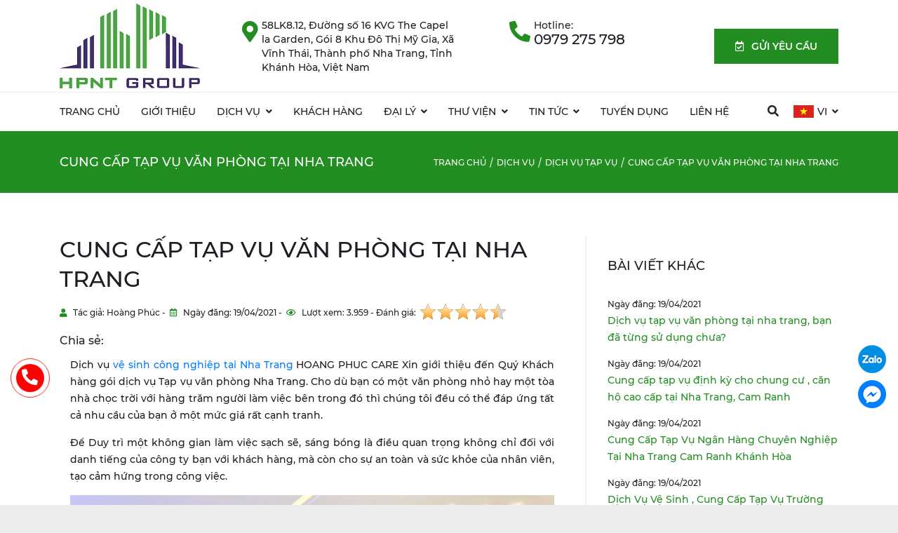

--- FILE ---
content_type: text/html; charset=utf-8
request_url: https://hoangphuccare.com/dich-vu-tap-vu.html/194-cung-cap-tap-vu-van-phong-tai-nha-trang
body_size: 94676
content:
<!DOCTYPE html><html lang="vi"><head><meta http-equiv="Content-Type" content="text/html; charset=utf-8" /><title>Cung Cấp Tạp Vụ Văn Phòng Tại Nha Trang - HOANG PHUC CARE - HPNT GROUP</title><meta id="MetaDescription" name="description" content="tạp vụ tại nha trang, vệ sinh công nghiệp tại nha trang" /><meta id="MetaKeywords" name="keywords" content="tạp vụ tại nha trang, vệ sinh công nghiệp tại nha trang" /><link id="ImageLink" rel="image_src" type="image/png" href="https://hoangphuccare.com/uploads/services/m_41922946_1056694194497514_4781543342099922944_n.jpg" /><meta id="ogTitle" property="og:title" content="Cung Cấp Tạp Vụ Văn Phòng Tại Nha Trang - HOANG PHUC CARE - HPNT GROUP" /><meta id="ogDescription" property="og:description" content="tạp vụ tại nha trang, vệ sinh công nghiệp tại nha trang" /><meta id="ogUrl" property="og:url" content="https://hoangphuccare.com/dich-vu-tap-vu.html/194-cung-cap-tap-vu-van-phong-tai-nha-trang" /><meta id="ogImageAlt" property="og:image:alt" content="Cung Cấp Tạp Vụ Văn Phòng Tại Nha Trang - HOANG PHUC CARE - HPNT GROUP" /><meta id="ogImage" property="og:image" content="https://hoangphuccare.com/uploads/services/m_41922946_1056694194497514_4781543342099922944_n.jpg" /><meta property="og:image:width" content="560" /><meta property="og:image:height" content="292" /><meta property="og:type" content="website" /><meta id="ogSiteName" property="og:site_name" content="Cung Cấp Tạp Vụ Văn Phòng Tại Nha Trang - HOANG PHUC CARE" /><meta name="twitter:card" content="summary" /><meta id="twUrl" name="twitter:url" content="https://hoangphuccare.com/dich-vu-tap-vu.html/194-cung-cap-tap-vu-van-phong-tai-nha-trang" /><meta id="twTitle" name="twitter:title" content="Cung Cấp Tạp Vụ Văn Phòng Tại Nha Trang - HOANG PHUC CARE - HPNT GROUP" /><meta id="twDescription" name="twitter:description" content="tạp vụ tại nha trang, vệ sinh công nghiệp tại nha trang" /><meta id="twImage" name="twitter:image" content="https://hoangphuccare.com/uploads/services/m_41922946_1056694194497514_4781543342099922944_n.jpg" /><meta name='geo.region' content='VN' /><meta name='geo.placename' content='Tp.Nha Trang' /><meta name='geo.position' content='12.244892027131602;109.19613633552144' /><meta name='ICBM' content='12.244892027131602, 109.19613633552144' /><meta http-equiv="X-UA-Compatible" content="IE=edge" /><meta name="viewport" content="width=device-width, initial-scale=1, maximum-scale=1" /><meta name="apple-mobile-web-app-capable" content="yes" /><meta id="ogAppTitle" name="apple-mobile-web-app-title" content="Cung Cấp Tạp Vụ Văn Phòng Tại Nha Trang - HOANG PHUC CARE" /><meta name="theme-color" content="#db5945" /><meta name="tt_page_type" content="site" /><meta name="robots" content="index, follow" /><meta name="revisit-after" content="3 days" /><meta name="rating" content="general" /><meta name="resource-type" content="document" /><meta name="distribution" content="global" /><link id="canonicalLink" href="https://hoangphuccare.com/dich-vu-tap-vu.html/194-cung-cap-tap-vu-van-phong-tai-nha-trang" rel="canonical" /><link rel="apple-touch-icon" href="/favicon.ico" /><link rel="stylesheet" href="/assets/dist/css/news-detail.css" /><link rel="stylesheet" href="/assets/dist/css/custom.css?v=202009210832" /><!-- Google tag (gtag.js) --><link rel="SHORTCUT ICON" href="https://hoangphuccare.com:443/favicon.ico" /></head><body><form method="post" action="./194-cung-cap-tap-vu-van-phong-tai-nha-trang?cat=dich-vu-tap-vu.html&amp;page=194-cung-cap-tap-vu-van-phong-tai-nha-trang&amp;LangId=2" id="aspNet" onsubmit="return CheckPageIsValid();"><div class="aspNetHidden"><input type="hidden" name="__EVENTTARGET" id="__EVENTTARGET" value="" /><input type="hidden" name="__EVENTARGUMENT" id="__EVENTARGUMENT" value="" /><input type="hidden" name="__VIEWSTATE" id="__VIEWSTATE" value="/[base64]/[base64]/rvSurnPhbXAVsI=" /></div><div class="wrapMenu"><div class="wrapMenuAndSearchBar"><div class="wrapMenuBottomBar"><div class="container-xl containerMenuAndSearchBar"><div class="wrapChangeMenuSearch"><div class="wrapBlockMenuAndBottom"><div class="iconMobileCollapse"><a href="#" class="btnMenu" title="Bật Menu"><span>Menu</span></a></div><div class="wrapLogoHeaderTop" id="mobile_logo"><a href="/vi/home" class="linkLogoImg" title="Cung Cấp Tạp Vụ Văn Phòng Tại Nha Trang - HOANG PHUC CARE - HPNT GROUP"><img src="/uploads/vector icon logo-1.jpg" class="imgLogoHeader" alt="Cung Cấp Tạp Vụ Văn Phòng Tại Nha Trang - HOANG PHUC CARE - HPNT GROUP"></a></div><div class="wrapMenuBottom"><div class="wrapAllMenuBar"><ul class="listMenuMain"><li class="itemMenuMain"><a class="linkMenuMain" href="https://hoangphuccare.com/vi/home" title="Trang chủ" target="_self" >Trang chủ</a></li><li class="itemMenuMain"><a class="linkMenuMain" href="https://hoangphuccare.com/vi/about-us" title="Giới thiệu" target="_self" >Giới thiệu</a></li><li class="itemMenuMain menuSub"><a class="linkMenuMain" href="https://hoangphuccare.com/vi/dich-vu-hpc" title="Dịch vụ" target="_self">Dịch vụ</a><div class="wrapBtnSubMenuMain"><i class="fas fa-angle-down"></i></div><ul class="listSubMenu"><li class="itemSubMenu"><a class="linkSubMenu" href="https://hoangphuccare.com/vi/thi-cong-cac-loai-san-terrazzo-granito-da-mai-be-tong-epoxy-1" title="THI CÔNG CÁC LOẠI SÀN" target="_self" >THI CÔNG CÁC LOẠI SÀN</a></li><li class="itemSubMenu"><a class="linkSubMenu" href="https://hoangphuccare.com/vi/danh-bong-san-da" title="ĐÁNH BÓNG SÀN" target="_self" >ĐÁNH BÓNG SÀN</a></li><li class="itemSubMenu"><a class="linkSubMenu" href="https://hoangphuccare.com/vi/san-xuat-san-pham-terrazzo-va-be-tong-mai" title="SẢN XUẤT TERRAZZO" target="_self" >SẢN XUẤT TERRAZZO</a></li><li class="itemSubMenu"><a class="linkSubMenu" href="https://hoangphuccare.com/vi/quan-ly-toa-nha-tai-nha-trang" title="QUẢN LÝ VẬN HÀNH" target="_self" >QUẢN LÝ VẬN HÀNH</a></li><li class="itemSubMenu"><a class="linkSubMenu" href="https://hoangphuccare.com/vi/dich-vu-ve-sinh" title="VỆ SINH CÔNG NGHIỆP" target="_self" >VỆ SINH CÔNG NGHIỆP</a></li><li class="itemSubMenu"><a class="linkSubMenu" href="https://hoangphuccare.com/vi/dich-vu-tap-vu" title="Vệ sinh hàng ngày" target="_self" >Vệ sinh hàng ngày</a></li><li class="itemSubMenu"><a class="linkSubMenu" href="https://hoangphuccare.com/vi/phun-khu-khuan-diet-moi-con-trung" title="Phun khử khuẩn" target="_self" >Phun khử khuẩn</a></li><li class="itemSubMenu"><a class="linkSubMenu" href="https://hoangphuccare.com/vi/dich-vu-kiem-soat-con-trung" title="Kiểm soát côn trùng" target="_self" >Kiểm soát côn trùng</a></li><li class="itemSubMenu"><a class="linkSubMenu" href="https://hoangphuccare.com/vi/thi-cong-son-chong-nong-mai-ton-vn" title="Sơn chống nóng" target="_self" >Sơn chống nóng</a></li><li class="itemSubMenu"><a class="linkSubMenu" href="https://hoangphuccare.com/vi/thi-cong-cac-loai-son" title="Thi công các loại sơn" target="_self" >Thi công các loại sơn</a></li><li class="itemSubMenu"><a class="linkSubMenu" href="https://hoangphuccare.com/vi/xay-dung" title="Xây dựng" target="_self" >Xây dựng</a></li></ul></li><li class="itemMenuMain"><a class="linkMenuMain" href="https://hoangphuccare.com/vi/khach-hang.html" title="Khách hàng" target="_self" >Khách hàng</a></li><li class="itemMenuMain menuSub"><a class="linkMenuMain" href="https://hoangphuccare.com/vi/da-nang" title="Đại lý" target="_self">Đại lý</a><div class="wrapBtnSubMenuMain"><i class="fas fa-angle-down"></i></div><ul class="listSubMenu"><li class="itemSubMenu"><a class="linkSubMenu" href="https://hoangphuccare.com/vi/da-nang" title="Đà Nẵng" target="_self" >Đà Nẵng</a></li><li class="itemSubMenu"><a class="linkSubMenu" href="https://hoangphuccare.com/vi/quang-nam" title="Quảng Nam" target="_self" >Quảng Nam</a></li><li class="itemSubMenu"><a class="linkSubMenu" href="https://hoangphuccare.com/vi/quang-ngai" title="Quảng Ngãi" target="_self" >Quảng Ngãi</a></li><li class="itemSubMenu"><a class="linkSubMenu" href="https://hoangphuccare.com/vi/binh-dinh" title="Bình Định" target="_self" >Bình Định</a></li><li class="itemSubMenu"><a class="linkSubMenu" href="https://hoangphuccare.com/vi/gia-lai" title="Gia Lai" target="_self" >Gia Lai</a></li><li class="itemSubMenu"><a class="linkSubMenu" href="https://hoangphuccare.com/vi/phu-yen" title="Phú Yên" target="_self" >Phú Yên</a></li><li class="itemSubMenu"><a class="linkSubMenu" href="https://hoangphuccare.com/vi/dak-lak" title="Đắc Lắc" target="_self" >Đắc Lắc</a></li><li class="itemSubMenu"><a class="linkSubMenu" href="https://hoangphuccare.com/vi/dak-nong" title="Đắc Nông" target="_self" >Đắc Nông</a></li><li class="itemSubMenu"><a class="linkSubMenu" href="https://hoangphuccare.com/vi/lam-dong" title="Lâm Đồng" target="_self" >Lâm Đồng</a></li><li class="itemSubMenu"><a class="linkSubMenu" href="https://hoangphuccare.com/vi/ninh-thuan" title="Ninh Thuận" target="_self" >Ninh Thuận</a></li><li class="itemSubMenu"><a class="linkSubMenu" href="https://hoangphuccare.com/vi/binh-thuan" title="Bình Thuận" target="_self" >Bình Thuận</a></li><li class="itemSubMenu"><a class="linkSubMenu" href="https://hoangphuccare.com/vi/dong-nai" title="Đồng Nai" target="_self" >Đồng Nai</a></li><li class="itemSubMenu"><a class="linkSubMenu" href="https://hoangphuccare.com/vi/thanh-pho-ho-chi-minh" title="Thành phố Hồ Chí Minh" target="_self" >Thành phố Hồ Chí Minh</a></li><li class="itemSubMenu"><a class="linkSubMenu" href="https://hoangphuccare.com/vi/soc-trang" title="Sóc Trăng" target="_self" >Sóc Trăng</a></li><li class="itemSubMenu"><a class="linkSubMenu" href="https://hoangphuccare.com/vi/quang-binh" title="Quảng Bình" target="_self" >Quảng Bình</a></li><li class="itemSubMenu"><a class="linkSubMenu" href="https://hoangphuccare.com/vi/quang-tri" title="Quảng Trị" target="_self" >Quảng Trị</a></li><li class="itemSubMenu"><a class="linkSubMenu" href="https://hoangphuccare.com/vi/hue" title="Huế" target="_self" >Huế</a></li><li class="itemSubMenu"><a class="linkSubMenu" href="https://hoangphuccare.com/vi/ha-tinh" title="Hà Tĩnh" target="_self" >Hà Tĩnh</a></li><li class="itemSubMenu"><a class="linkSubMenu" href="https://hoangphuccare.com/vi/nghe-an" title="Nghệ An" target="_self" >Nghệ An</a></li><li class="itemSubMenu"><a class="linkSubMenu" href="https://hoangphuccare.com/vi/vung-tau" title="Vũng Tàu" target="_self" >Vũng Tàu</a></li><li class="itemSubMenu"><a class="linkSubMenu" href="https://hoangphuccare.com/vi/can-tho" title="Cần Thơ" target="_self" >Cần Thơ</a></li><li class="itemSubMenu"><a class="linkSubMenu" href="https://hoangphuccare.com/vi/ca-mau" title="Cà Mau" target="_self" >Cà Mau</a></li><li class="itemSubMenu"><a class="linkSubMenu" href="https://hoangphuccare.com/vi/kien-giang" title="Kiên Giang" target="_self" >Kiên Giang</a></li><li class="itemSubMenu"><a class="linkSubMenu" href="https://hoangphuccare.com/vi/long-an" title="Long An" target="_self" >Long An</a></li><li class="itemSubMenu"><a class="linkSubMenu" href="https://hoangphuccare.com/vi/tay-ninh" title="Tây Ninh" target="_self" >Tây Ninh</a></li><li class="itemSubMenu"><a class="linkSubMenu" href="https://hoangphuccare.com/vi/dong-thap" title="Đồng Tháp" target="_self" >Đồng Tháp</a></li><li class="itemSubMenu"><a class="linkSubMenu" href="https://hoangphuccare.com/vi/thanh-hoa" title="Thanh Hóa" target="_self" >Thanh Hóa</a></li><li class="itemSubMenu"><a class="linkSubMenu" href="https://hoangphuccare.com/vi/binh-duong" title="Bình Dương" target="_self" >Bình Dương</a></li><li class="itemSubMenu"><a class="linkSubMenu" href="https://hoangphuccare.com/vi/ha-noi" title="Hà Nội" target="_self" >Hà Nội</a></li><li class="itemSubMenu"><a class="linkSubMenu" href="https://hoangphuccare.com/vi/quang-ninh" title="Quảng Ninh" target="_self" >Quảng Ninh</a></li><li class="itemSubMenu"><a class="linkSubMenu" href="https://hoangphuccare.com/vi/hai-phong" title="Hải Phòng" target="_self" >Hải Phòng</a></li><li class="itemSubMenu"><a class="linkSubMenu" href="https://hoangphuccare.com/vi/bac-giang" title="Bắc Giang" target="_self" >Bắc Giang</a></li><li class="itemSubMenu"><a class="linkSubMenu" href="https://hoangphuccare.com/vi/bac-ninh" title="Bắc Ninh" target="_self" >Bắc Ninh</a></li><li class="itemSubMenu"><a class="linkSubMenu" href="https://hoangphuccare.com/vi/hai-duong" title="Hải Dương" target="_self" >Hải Dương</a></li><li class="itemSubMenu"><a class="linkSubMenu" href="https://hoangphuccare.com/vi/hung-yen" title="Hưng Yên" target="_self" >Hưng Yên</a></li><li class="itemSubMenu"><a class="linkSubMenu" href="https://hoangphuccare.com/vi/ha-nam" title="Hà Nam" target="_self" >Hà Nam</a></li><li class="itemSubMenu"><a class="linkSubMenu" href="https://hoangphuccare.com/vi/ninh-binh" title="Ninh Bình" target="_self" >Ninh Bình</a></li><li class="itemSubMenu"><a class="linkSubMenu" href="https://hoangphuccare.com/vi/nam-dinh" title="Nam Định" target="_self" >Nam Định</a></li><li class="itemSubMenu"><a class="linkSubMenu" href="https://hoangphuccare.com/vi/phu-quoc" title="Phú Quốc" target="_self" >Phú Quốc</a></li><li class="itemSubMenu"><a class="linkSubMenu" href="https://hoangphuccare.com/vi/binh-phuoc" title="Bình Phước" target="_self" >Bình Phước</a></li><li class="itemSubMenu"><a class="linkSubMenu" href="https://hoangphuccare.com/vi/nha-trang" title="Nha Trang" target="_self" >Nha Trang</a></li><li class="itemSubMenu"><a class="linkSubMenu" href="https://hoangphuccare.com/vi/thai-nguyen" title="Thái Nguyên" target="_self" >Thái Nguyên</a></li><li class="itemSubMenu"><a class="linkSubMenu" href="https://hoangphuccare.com/vi/phu-tho" title="Phú Thọ" target="_self" >Phú Thọ</a></li><li class="itemSubMenu"><a class="linkSubMenu" href="https://hoangphuccare.com/vi/lao-cai" title="Lào Cai" target="_self" >Lào Cai</a></li><li class="itemSubMenu"><a class="linkSubMenu" href="https://hoangphuccare.com/vi/hoa-binh" title="Hòa Bình" target="_self" >Hòa Bình</a></li><li class="itemSubMenu"><a class="linkSubMenu" href="https://hoangphuccare.com/vi/son-la" title="Sơn La" target="_self" >Sơn La</a></li><li class="itemSubMenu"><a class="linkSubMenu" href="https://hoangphuccare.com/vi/tuyen-quang" title="Tuyên Quang" target="_self" >Tuyên Quang</a></li><li class="itemSubMenu"><a class="linkSubMenu" href="https://hoangphuccare.com/vi/dien-bien" title="Điện Biên" target="_self" >Điện Biên</a></li><li class="itemSubMenu"><a class="linkSubMenu" href="https://hoangphuccare.com/vi/bac-kan" title="Bắc Kạn" target="_self" >Bắc Kạn</a></li><li class="itemSubMenu"><a class="linkSubMenu" href="https://hoangphuccare.com/vi/ha-giang" title="Hà Giang" target="_self" >Hà Giang</a></li><li class="itemSubMenu"><a class="linkSubMenu" href="https://hoangphuccare.com/vi/yen-bai" title="Yên Bái" target="_self" >Yên Bái</a></li><li class="itemSubMenu"><a class="linkSubMenu" href="https://hoangphuccare.com/vi/lang-son" title="Lạng Sơn" target="_self" >Lạng Sơn</a></li><li class="itemSubMenu"><a class="linkSubMenu" href="https://hoangphuccare.com/vi/cao-bang" title="Cao Bằng" target="_self" >Cao Bằng</a></li><li class="itemSubMenu"><a class="linkSubMenu" href="https://hoangphuccare.com/vi/vinh-phuc" title="Vĩnh Phúc" target="_self" >Vĩnh Phúc</a></li><li class="itemSubMenu"><a class="linkSubMenu" href="https://hoangphuccare.com/vi/thai-binh" title="Thái Bình" target="_self" >Thái Bình</a></li><li class="itemSubMenu"><a class="linkSubMenu" href="https://hoangphuccare.com/vi/kon-tum" title="Kon Tum" target="_self" >Kon Tum</a></li><li class="itemSubMenu"><a class="linkSubMenu" href="https://hoangphuccare.com/vi/tien-giang" title="Tiền Giang" target="_self" >Tiền Giang</a></li><li class="itemSubMenu"><a class="linkSubMenu" href="https://hoangphuccare.com/vi/ben-tre" title="Bến Tre" target="_self" >Bến Tre</a></li><li class="itemSubMenu"><a class="linkSubMenu" href="https://hoangphuccare.com/vi/vinh-long" title="Vĩnh Long" target="_self" >Vĩnh Long</a></li><li class="itemSubMenu"><a class="linkSubMenu" href="https://hoangphuccare.com/vi/an-giang" title="An Giang" target="_self" >An Giang</a></li><li class="itemSubMenu"><a class="linkSubMenu" href="https://hoangphuccare.com/vi/hau-giang" title="Hậu Giang" target="_self" >Hậu Giang</a></li><li class="itemSubMenu"><a class="linkSubMenu" href="https://hoangphuccare.com/vi/bac-lieu" title="Bạc Liêu" target="_self" >Bạc Liêu</a></li><li class="itemSubMenu"><a class="linkSubMenu" href="https://hoangphuccare.com/vi/ha-tay" title="Hà Tây" target="_self" >Hà Tây</a></li><li class="itemSubMenu"><a class="linkSubMenu" href="https://hoangphuccare.com/vi/hai-duong" title="Hải Dương" target="_self" >Hải Dương</a></li></ul></li><li class="itemMenuMain menuSub"><a class="linkMenuMain" href="javascript:;" title="Thư viện" target="_self">Thư viện</a><div class="wrapBtnSubMenuMain"><i class="fas fa-angle-down"></i></div><ul class="listSubMenu"><li class="itemSubMenu"><a class="linkSubMenu" href="https://hoangphuccare.com/vi/photo-gallery" title="Hình ảnh" target="_self" >Hình ảnh</a></li><li class="itemSubMenu"><a class="linkSubMenu" href="https://hoangphuccare.com/vi/video-gallery" title="Videos" target="_self" >Videos</a></li></ul></li><li class="itemMenuMain menuSub"><a class="linkMenuMain" href="https://hoangphuccare.com/vi/tin-tuc" title="Tin tức" target="_self">Tin tức</a><div class="wrapBtnSubMenuMain"><i class="fas fa-angle-down"></i></div><ul class="listSubMenu"><li class="itemSubMenu"><a class="linkSubMenu" href="https://hoangphuccare.com/vi/tin-tuc" title="HPNT GROUP" target="_self" >HPNT GROUP</a></li><li class="itemSubMenu"><a class="linkSubMenu" href="javascript:;" title="Thông tin hữu ích" target="_self" >Thông tin hữu ích</a></li></ul></li><li class="itemMenuMain"><a class="linkMenuMain" href="https://hoangphuccare.com/vi/tuyen-dung.html" title="Tuyển dụng" target="_self" >Tuyển dụng</a></li><li class="itemMenuMain"><a class="linkMenuMain" href="https://hoangphuccare.com/vi/contact" title="Liên hệ" target="_self" >Liên hệ</a></li><li class="itemMenuMain menuSub itemLanguage"><a href="javascript:;" class="linkMenuMain" title="Tiếng Việt"><img src="/images/VI.jpg" class="imgLanguage" alt="Tiếng Việt"/>VI</a><div class="wrapBtnSubMenuMain"><i class="fas fa-angle-down"></i></div><ul class="listSubMenu"><li class="itemSubMenu"><a id="Header1_SelectLanguage1_lbtVI" title="Tiếng Việt" class="linkSubMenu" href="javascript:__doPostBack(&#39;ctl00$Header1$SelectLanguage1$lbtVI&#39;,&#39;&#39;)"><img src="/images/VI.jpg" class="imgLanguage" alt="Tiếng Việt"> VI</a></li><li class="itemSubMenu"><a id="Header1_SelectLanguage1_lbtEN" title="English" class="linkSubMenu" href="javascript:__doPostBack(&#39;ctl00$Header1$SelectLanguage1$lbtEN&#39;,&#39;&#39;)"><img src="/images/EN.jpg" class="imgLanguage" alt="English"> EN</a></li></ul></li></ul></div><div class="wrapBtnIconSearch"><i class="fas fa-search"></i></div></div></div><div class="wrapBlockSearch"><div class="wrapSearchBar"><div class="formInputSearch"><div class="iconSearch"><i class="fas fa-search"></i></div><input type="text" class="inputSearchBar js-search-header" placeholder="Tìm kiếm"></div><div class="wrapBtnSearchBar"><div class="btnStyle_2 btnSearch js-btn-search-advanced"><i class="fas fa-search"></i></div><div class="btnStyle_2 btnCloseSearch"><i class="fas fa-times"></i></div></div></div></div></div><div class="wrapBackgroundBlack"></div></div></div></div><div class="wrapHeaderTop"><div class="container-xl containerHeaderTop"><div id="Header1_tagDiv" class="wrapLogoHeaderTop hidden-mobile"><a href="/vi/home" class="linkLogoImg" title="Cung Cấp Tạp Vụ Văn Phòng Tại Nha Trang - HOANG PHUC CARE - HPNT GROUP"><img src="/uploads/vector icon logo-1.jpg" class="imgLogoHeader" alt="Cung Cấp Tạp Vụ Văn Phòng Tại Nha Trang - HOANG PHUC CARE - HPNT GROUP" /></a></div><div class="wrapAllGroup"><div class="wrapInfoCompany col-md-9"><div class="wrapItemHeader fg1 d-none col-md-3"><div class="iconHeaderTop"><i class="far fa-clock"></i></div><div class="wrapContentTime"><p>Thứ 2-Thứ 7: 7 AM-5 PM</p><p>Chủ Nhật: 8 AM-3 PM</p></div></div><div class="wrapItemHeader fg2 col-md-7"><a href="https://www.google.com/maps/dir/12.2367115,109.1761127/hoangphuc+care/@12.2393336,109.1746847,16z/data=!3m1!4b1!4m9!4m8!1m1!4e1!1m5!1m1!1s0x31705d4010e7519f:0x9b35df2b971350c!2m2!1d109.1817799!2d12.2427078" title="58LK8.12, Đường số 16 KVG The Capella Garden, Gói 8 Khu Đô Thị Mỹ Gia, Xã Vĩnh Thái, Thành phố Nha Trang, Tỉnh Khánh Hòa, Việt Nam" class="iconHeaderTop"><i class="fas fa-map-marker-alt"></i></a><div class="wrapContentAddress"><p> <a rel="nofollow" href="https://www.google.com/maps/dir/12.2367115,109.1761127/hoangphuc+care/@12.2393336,109.1746847,16z/data=!3m1!4b1!4m9!4m8!1m1!4e1!1m5!1m1!1s0x31705d4010e7519f:0x9b35df2b971350c!2m2!1d109.1817799!2d12.2427078" class="linkHotline"title="58LK8.12, Đường số 16 KVG The Capella Garden, Gói 8 Khu Đô Thị Mỹ Gia, Xã Vĩnh Thái, Thành phố Nha Trang, Tỉnh Khánh Hòa, Việt Nam">58LK8.12, Đường số 16 KVG The Capel<br /> la Garden, Gói 8 Khu Đô Thị Mỹ Gia, Xã Vĩnh Thái, Thành phố Nha Trang, Tỉnh Khánh Hòa, Việt Nam</a></p></div></div><div class="wrapItemHeader fg3 col-md-5"><a href="tel:0979 275 798" title="0979 275 798" class="iconHeaderTop"><i class="fas fa-phone-alt"></i></a><div class="wrapContentPhoneNumber"><p>Hotline:<br><a href="tel:0979 275 798" class="linkHotline" title="0979 275 798">0979 275 798</a></p></div></div></div><div class="wrapRequest col-md-3"><div class="btnStyle_1 btnRequest"><i class="far fa-calendar-check"></i>&nbsp;Gửi yêu cầu</div></div></div></div></div></div><div class="wrapBreadCrump"><div class="container-xl containerBreadCrump"><div class="breadcump_title"><h1>Cung Cấp Tạp Vụ Văn Phòng Tại Nha Trang</h1></div><ul class="listBreadCrump"><li class="itemBreadCrump"><a href='https://hoangphuccare.com/vi/home' title='Trang chủ' class='linkItemBreadCrump'>Trang chủ</a></li><li class='itemBreadCrump '><a href='https://hoangphuccare.com/vi/dich-vu' class='linkItemBreadCrump'>Dịch vụ</a></li><li class='itemBreadCrump '><a href='https://hoangphuccare.com/vi/dich-vu-tap-vu.html' class='linkItemBreadCrump'>Dịch vụ tạp vụ</a></li><li class='itemBreadCrump active'><a href='https://hoangphuccare.com/vi/dich-vu-tap-vu.html/194-cung-cap-tap-vu-van-phong-tai-nha-trang' class='linkItemBreadCrump'>Cung Cấp Tạp Vụ Văn Phòng Tại Nha Trang</a></li></ul></div></div><div class="wrapNewsDetail"><div class="container-xl containerNewsDetail"><div class="row rowNewsDetail"><div class="col-lg-8 colNewsDetail"><p class="titleBlockMain mb15 textleft">Cung Cấp Tạp Vụ Văn Phòng Tại Nha Trang</p><div class="titleDateTime titleAuthor mb15 clearfix"><i class="fas fa-user"></i>&nbsp;Tác giả: Hoàng Phúc - &nbsp;<i class="far fa-calendar-alt"></i>&nbsp;Ngày đăng: 19/04/2021 - &nbsp;<i class="far fa-eye"></i>&nbsp;Lượt xem: 3.959 - Đánh giá: <div class="my-rating"></div> </div><div class="wrapShare mb10"><div class="col-xs-12 offset-top-15 pl-0"><span class="h6 font-base">Chia sẻ:</span><div class="addthis_inline_share_toolbox_wc4f"></div></div></div><div class="wrapAllContentNewsDetail"><div class="col-md-12"><p style="text-align: justify;">Dịch vụ <a href="http://hoangphuccare.com/">vệ sinh công nghiệp tại Nha Trang</a> HOANG PHUC CARE Xin giới thiệu đến Quý Khách hàng gói dịch vụ Tạp vụ văn phòng Nha Trang. Cho dù bạn có một văn phòng nhỏ hay một tòa nhà chọc trời với hàng trăm người làm việc bên trong đó thì chúng tôi đều có thể đáp ứng tất cả nhu cầu của bạn ở một mức giá rất cạnh tranh.</p><p style="text-align: justify;">Để Duy trì một không gian làm việc sạch sẽ, sáng bóng là điều quan trọng không chỉ đối với danh tiếng của công ty bạn với khách hàng, mà còn cho sự an toàn và sức khỏe của nhân viên, tạo cảm hứng trong công việc.</p><p style="text-align: center;"></p><p class="align-center"><img alt="" src="/uploads/Content/images/cung-cap-tap-vu-tai-nha-trang-60.jpg" width="600" /></p><p style="text-align: justify;">Các Việc Tạp vụ văn phòng Nha Trang Cần Làm</p><p style="text-align: justify;">Bước 1:</p><ul><li style="text-align: justify;">Khu vực ngoại cảnh của văn phòng, tòa nhà : khuôn viên cây cảnh, khu vực vỉa hè…</li><li style="text-align: justify;">Khu vực tầng hầm tòa nhà : Nhà xe, nhà vệ sinh, nhà rác, nhà kho…</li><li style="text-align: justify;">Khu vực tầng trệt tòa nhà : Quầy tiếp tân, đại sảnh, phòng khách…</li>
</ul><p style="text-align: justify;">Bước 2:</p><ul><li style="text-align: justify;">Khu vực các phòng làm việc</li><li style="text-align: justify;">Bàn làm việc của nhân viên</li><li style="text-align: justify;">Vệ sinh tủ đựng hồ sơ,nhà vệ sinh.<br />Lau , chùi , hút bụi sạch sẽ sàn nhà cửa , bàn , ghế, sofa,kính, tủ kệ</li><li style="text-align: justify;">Lau chùi tất cả các dụng cụ, v.v…vật trang trí khác trong văn phòng.</li>
</ul><p style="text-align: justify;">Bước 3:</p><ul><li style="text-align: justify;">Vệ sinh bàn làm việc nhân viên, quản lý.</li><li style="text-align: justify;">Vệ sinh cầu thang, tay vịn cầu thang, v.v…</li><li style="text-align: justify;">Vệ sinh lan can, hành lang khu vực văn phòng, v.v…</li><li style="text-align: justify;">Gom rác từ nguồn: máy hủy tài liệu, ngăn bàn ghế, tủ….và các nguồn khác(nếu có) và đổ rác.</li><li style="text-align: justify;">Rửa ly, chén, nĩa, muỗng, đảm bảo luôn sạch sẽ khô ráo.</li>
</ul><p style="text-align: justify;">Bước 4:</p><ul><li style="text-align: justify;">Vệ sinh quét dọn rác rác trên sàn và lau sàn.</li>
</ul><p style="text-align: justify;">Bước 5:</p><ul><li style="text-align: justify;">Thu gom rác thảm trải sàn và hút bụi thảm trải sàn.</li><li style="text-align: justify;">Vệ sinh Toilet.</li><li style="text-align: justify;">Lau cửa chính, cửa lối đi ( Kính, gỗ, nhựa, v.v… ).</li><li style="text-align: justify;">Các công việc tạp vụ khác khi được yêu cầu.</li>
</ul><p class="align-center"><img alt="" src="/uploads/Content/images/cung-cap-tap-vu-tai-nha-trang-92.jpg" width="600" /></p><p style="text-align: justify;"></p></div><div class="col-md-12"><div class='fb-comments' data-href='https://hoangphuccare.com/dich-vu-tap-vu.html/194-cung-cap-tap-vu-van-phong-tai-nha-trang' data-width='100%' data-numposts='10' data-colorscheme='light'></div></div><div class="clearfix"></div></div></div><div class="col-lg-4 colNewsDetail"><div class="wrapRelatedNews"><div class="titleSubTextImgMain titleSubColRelated mb30">Bài viết khác</div><div class="wrapAllRelatedNews"><div class="itemRelated mb15"><div class="wrapNews"><div class="titleDateTime">Ngày đăng: 19/04/2021</div><a href="https://hoangphuccare.com/vi/dich-vu-tap-vu.html/331-tap-vu-van-phong-tai-nha-trang" class="linkTitleRelated" title="Dịch vụ tạp vụ văn phòng tại nha trang, bạn đã từng sử dụng chưa?">Dịch vụ tạp vụ văn phòng tại nha trang, bạn đã từng sử dụng chưa?</a></div></div><div class="itemRelated mb15"><div class="wrapNews"><div class="titleDateTime">Ngày đăng: 19/04/2021</div><a href="https://hoangphuccare.com/vi/dich-vu-tap-vu.html/252-cung-cap-tap-vu-dinh-ky-tai-nha-trang" class="linkTitleRelated" title="Cung cấp tạp vụ định kỳ cho chung cư , căn hộ cao cấp tại Nha Trang, Cam Ranh">Cung cấp tạp vụ định kỳ cho chung cư , căn hộ cao cấp tại Nha Trang, Cam Ranh</a></div></div><div class="itemRelated mb15"><div class="wrapNews"><div class="titleDateTime">Ngày đăng: 19/04/2021</div><a href="https://hoangphuccare.com/vi/dich-vu-tap-vu.html/241-cung-cap-tap-vu-ngan-hang-chuyen-nghiep-tai-nha-trang-cam-ranh-khanh-hoa" class="linkTitleRelated" title="Cung Cấp Tạp Vụ Ngân Hàng Chuyên Nghiệp Tại Nha Trang Cam Ranh Khánh Hòa">Cung Cấp Tạp Vụ Ngân Hàng Chuyên Nghiệp Tại Nha Trang Cam Ranh Khánh Hòa</a></div></div><div class="itemRelated mb15"><div class="wrapNews"><div class="titleDateTime">Ngày đăng: 19/04/2021</div><a href="https://hoangphuccare.com/vi/dich-vu-tap-vu.html/233-dich-ve-sinh-cung-cap-tap-vu-truong-hoc-tai-nha-trang.html" class="linkTitleRelated" title="Dịch Vụ Vệ Sinh , Cung Cấp Tạp Vụ Trường Học Tại Nha Trang">Dịch Vụ Vệ Sinh , Cung Cấp Tạp Vụ Trường Học Tại Nha Trang</a></div></div><div class="itemRelated mb15"><div class="wrapNews"><div class="titleDateTime">Ngày đăng: 19/04/2021</div><a href="https://hoangphuccare.com/vi/dich-vu-tap-vu.html/229-dich-vu-ve-sinh-benh-vien-tai-nha-trang" class="linkTitleRelated" title="Dịch Vụ Vệ Sinh Bệnh Viện Tại Nha Trang">Dịch Vụ Vệ Sinh Bệnh Viện Tại Nha Trang</a></div></div><div class="itemRelated mb15"><div class="wrapNews"><div class="titleDateTime">Ngày đăng: 19/04/2021</div><a href="https://hoangphuccare.com/vi/dich-vu-tap-vu.html/202-vi-sao-nen-chon-dich-vu-cung-cap-tap-vu-tai-nha-trang" class="linkTitleRelated" title="Vì sao nên chọn dịch vụ Cung ứng tạp vụ tại Nha Trang?">Vì sao nên chọn dịch vụ Cung ứng tạp vụ tại Nha Trang?</a></div></div><div class="itemRelated mb15"><div class="wrapNews"><div class="titleDateTime">Ngày đăng: 19/04/2021</div><a href="https://hoangphuccare.com/vi/dich-vu-tap-vu.html/tap-vu-dinh-ki-tai-nha-trang" class="linkTitleRelated" title="Tạp vụ định kì tại Nha Trang">Tạp vụ định kì tại Nha Trang</a></div></div><div class="itemRelated mb15"><div class="wrapNews"><div class="titleDateTime">Ngày đăng: 19/04/2021</div><a href="https://hoangphuccare.com/vi/dich-vu-tap-vu.html/tap-vu-van-phong-co-dinh-tai-nha-trang" class="linkTitleRelated" title="Tạp vụ văn phòng cố định tại Nha Trang">Tạp vụ văn phòng cố định tại Nha Trang</a></div></div><div class="itemRelated mb15"><div class="wrapNews"><div class="titleDateTime">Ngày đăng: 19/04/2021</div><a href="https://hoangphuccare.com/vi/dich-vu-tap-vu.html/dich-vu-ve-sinh-sieu-thi-trung-tam-thuong-mai-tai-nha-trang.html" class="linkTitleRelated" title="Dịch vụ vệ sinh siêu thị - trung tâm thương mại tại nha trang">Dịch vụ vệ sinh siêu thị - trung tâm thương mại tại nha trang</a></div></div><div class="itemRelated mb15"><div class="wrapNews"><div class="titleDateTime">Ngày đăng: 19/04/2021</div><a href="https://hoangphuccare.com/vi/dich-vu-tap-vu.html/tap-vu-van-phong-theo-gio-tai-nha-trang" class="linkTitleRelated" title="Tạp vụ văn phòng theo giờ tại Nha Trang">Tạp vụ văn phòng theo giờ tại Nha Trang</a></div></div></div></div><div class="wrapHotNews"><div class="titleSubTextImgMain titleSubColRelated mb30">Tin nổi bật</div><div class="wrapAllItemHotNews"><div class="itemHotNews mb15"><div class="wrapOverFlow"><a href="https://hoangphuccare.com/vi/149-dich-vu-ve-sinh-chuyen-nghiep-la-nhu-the-nao" class="wrapImgResize imgSquare wrapImgHotNews" title="Dịch vụ Vệ sinh chuyên nghiệp là như thế nào ?"><img data-src="/uploads/articles/m_2d8480411518f646af09-1.jpg" class="imgHotNews lazyload" alt="Dịch vụ Vệ sinh chuyên nghiệp là như thế nào ?"></a></div><div class="wrapContentHotNews"><div class="titleDateTime">Ngày đăng: 16/04/2021</div><a href="https://hoangphuccare.com/vi/149-dich-vu-ve-sinh-chuyen-nghiep-la-nhu-the-nao" class="linkTitleHotNews mb15" title="Dịch vụ Vệ sinh chuyên nghiệp là như thế nào ?">Dịch vụ Vệ sinh chuyên nghiệp là như thế nào ?</a><div class="titleContentChooseUs titleHotNews">Từ chuyên nghiệp là một trong những từ bị lạm dụng nhiều...</div></div></div><div class="itemHotNews mb15"><div class="wrapOverFlow"><a href="https://hoangphuccare.com/vi/158-vi-sao-phai-su-dung-ve-sinh-cong-nghiep-hoang-phuc" class="wrapImgResize imgSquare wrapImgHotNews" title="Vì sao phải sử dụng vệ sinh công nghiệp Hoàng Phúc Nha Trang tại Nha Trang"><img data-src="/uploads/articles/m_47dabf560939ea67b328.jpg" class="imgHotNews lazyload" alt="Vì sao phải sử dụng vệ sinh công nghiệp Hoàng Phúc Nha Trang tại Nha Trang"></a></div><div class="wrapContentHotNews"><div class="titleDateTime">Ngày đăng: 16/04/2021</div><a href="https://hoangphuccare.com/vi/158-vi-sao-phai-su-dung-ve-sinh-cong-nghiep-hoang-phuc" class="linkTitleHotNews mb15" title="Vì sao phải sử dụng vệ sinh công nghiệp Hoàng Phúc Nha Trang tại Nha Trang">Vì sao phải sử dụng vệ sinh công nghiệp Hoàng Phúc Nha Trang tại Nha Trang</a><div class="titleContentChooseUs titleHotNews">VÌ SAO PHẢI SỬ DỤNG VỆ SINH CÔNG NGHIỆP HOÀNG PHÚC NHA TRANG...</div></div></div><div class="itemHotNews mb15"><div class="wrapOverFlow"><a href="https://hoangphuccare.com/vi/159-meo-vat-ve-sinh-don-dep-nha-cua-tay-rua-do-gia-dung" class="wrapImgResize imgSquare wrapImgHotNews" title="Mẹo vặt vệ sinh, dọn dẹp nhà cửa, tẩy rửa đồ gia dụng"><img data-src="/uploads/articles/m_1_37804.jpg" class="imgHotNews lazyload" alt="Mẹo vặt vệ sinh, dọn dẹp nhà cửa, tẩy rửa đồ gia dụng"></a></div><div class="wrapContentHotNews"><div class="titleDateTime">Ngày đăng: 16/04/2021</div><a href="https://hoangphuccare.com/vi/159-meo-vat-ve-sinh-don-dep-nha-cua-tay-rua-do-gia-dung" class="linkTitleHotNews mb15" title="Mẹo vặt vệ sinh, dọn dẹp nhà cửa, tẩy rửa đồ gia dụng">Mẹo vặt vệ sinh, dọn dẹp nhà cửa, tẩy rửa đồ gia dụng</a><div class="titleContentChooseUs titleHotNews">Trong quá trình nấu ăn cho bữa cơm gia đình và trong quá...</div></div></div><div class="itemHotNews mb15"><div class="wrapOverFlow"><a href="https://hoangphuccare.com/vi/160-meo-ve-sinh-nha-bep-cuc-hay-voi-qua-chanh" class="wrapImgResize imgSquare wrapImgHotNews" title="Mẹo vệ sinh nhà bếp cực hay với quả chanh"><img data-src="/uploads/articles/m_meo-lam-sach-do-inox.jpg" class="imgHotNews lazyload" alt="Mẹo vệ sinh nhà bếp cực hay với quả chanh"></a></div><div class="wrapContentHotNews"><div class="titleDateTime">Ngày đăng: 16/04/2021</div><a href="https://hoangphuccare.com/vi/160-meo-ve-sinh-nha-bep-cuc-hay-voi-qua-chanh" class="linkTitleHotNews mb15" title="Mẹo vệ sinh nhà bếp cực hay với quả chanh">Mẹo vệ sinh nhà bếp cực hay với quả chanh</a><div class="titleContentChooseUs titleHotNews">Quả chanh tươi không chỉ là nước uống tốt với sức khỏe mà...</div></div></div><div class="itemHotNews mb15"><div class="wrapOverFlow"><a href="https://hoangphuccare.com/vi/163-11-cach-lau-kinh-sach-sang-bong-mot-cach-de-dang-de-ca-nha-don-tet-vui-ve" class="wrapImgResize imgSquare wrapImgHotNews" title="11 Cách lau kính sạch, sáng bóng một cách dễ dàng để cả nhà đón Tết vui vẻ"><img data-src="/uploads/articles/m_2018-12-22_04.38.43.jpg" class="imgHotNews lazyload" alt="11 Cách lau kính sạch, sáng bóng một cách dễ dàng để cả nhà đón Tết vui vẻ"></a></div><div class="wrapContentHotNews"><div class="titleDateTime">Ngày đăng: 16/04/2021</div><a href="https://hoangphuccare.com/vi/163-11-cach-lau-kinh-sach-sang-bong-mot-cach-de-dang-de-ca-nha-don-tet-vui-ve" class="linkTitleHotNews mb15" title="11 Cách lau kính sạch, sáng bóng một cách dễ dàng để cả nhà đón Tết vui vẻ">11 Cách lau kính sạch, sáng bóng một cách dễ dàng để cả nhà đón Tết vui vẻ</a><div class="titleContentChooseUs titleHotNews">Chẳng còn bao lâu nữa là Tết sắp đến gần và bạn đang muốn...</div></div></div><div class="itemHotNews mb15"><div class="wrapOverFlow"><a href="https://hoangphuccare.com/vi/247-cach-don-dep-ve-sinh-nha-moi-xay-meo-hay-can-luu-y" class="wrapImgResize imgSquare wrapImgHotNews" title="Cách dọn dẹp vệ sinh nhà mới xây – mẹo hay cần lưu ý"><img data-src="/uploads/articles/m_cac-buoc-ve-sinh-nha-bep-1.jpg" class="imgHotNews lazyload" alt="Cách dọn dẹp vệ sinh nhà mới xây – mẹo hay cần lưu ý"></a></div><div class="wrapContentHotNews"><div class="titleDateTime">Ngày đăng: 16/04/2021</div><a href="https://hoangphuccare.com/vi/247-cach-don-dep-ve-sinh-nha-moi-xay-meo-hay-can-luu-y" class="linkTitleHotNews mb15" title="Cách dọn dẹp vệ sinh nhà mới xây – mẹo hay cần lưu ý">Cách dọn dẹp vệ sinh nhà mới xây – mẹo hay cần lưu ý</a><div class="titleContentChooseUs titleHotNews">Vệ sinh nhà mới xây là một trong những việc cần làm ưu tiên...</div></div></div><div class="itemHotNews mb15"><div class="wrapOverFlow"><a href="https://hoangphuccare.com/vi/248-tam-quan-trong-cua-viec-ve-sinh-tai-noi-sinh-hoat" class="wrapImgResize imgSquare wrapImgHotNews" title="Tầm quan trọng của việc vệ sinh tại nơi sinh hoạt"><img data-src="/uploads/articles/m_75446800_2819970474679958_1649243192278646784_n.jpg" class="imgHotNews lazyload" alt="Tầm quan trọng của việc vệ sinh tại nơi sinh hoạt"></a></div><div class="wrapContentHotNews"><div class="titleDateTime">Ngày đăng: 16/04/2021</div><a href="https://hoangphuccare.com/vi/248-tam-quan-trong-cua-viec-ve-sinh-tai-noi-sinh-hoat" class="linkTitleHotNews mb15" title="Tầm quan trọng của việc vệ sinh tại nơi sinh hoạt">Tầm quan trọng của việc vệ sinh tại nơi sinh hoạt</a><div class="titleContentChooseUs titleHotNews">Nơi sinh hoạt hay nơi làm việc là nơi con người thường xuyên...</div></div></div><div class="itemHotNews mb15"><div class="wrapOverFlow"><a href="https://hoangphuccare.com/vi/345-suat-an-cong-nghiep-tai-nha-trang-dang-ky-ngay-di-nao.html" class="wrapImgResize imgSquare wrapImgHotNews" title="Suất ăn công nghiệp tại Nha Trang, đăng ký ngay đi nào?"><img data-src="/uploads/articles/m_2021-04-02_01-12-45.png" class="imgHotNews lazyload" alt="Suất ăn công nghiệp tại Nha Trang, đăng ký ngay đi nào?"></a></div><div class="wrapContentHotNews"><div class="titleDateTime">Ngày đăng: 13/04/2021</div><a href="https://hoangphuccare.com/vi/345-suat-an-cong-nghiep-tai-nha-trang-dang-ky-ngay-di-nao.html" class="linkTitleHotNews mb15" title="Suất ăn công nghiệp tại Nha Trang, đăng ký ngay đi nào?">Suất ăn công nghiệp tại Nha Trang, đăng ký ngay đi nào?</a><div class="titleContentChooseUs titleHotNews">Suất ăn công nghiệp tại nha trang Suất ăn công nghiệp nha...</div></div></div><div class="itemHotNews mb15"><div class="wrapOverFlow"><a href="https://hoangphuccare.com/vi/344-bep-an-cong-nghiep-tai-nha-trang-ban-da-su-dung-dich-vu-nay-chua" class="wrapImgResize imgSquare wrapImgHotNews" title="Bếp ăn công nghiệp tại nha trang, bạn đã biết chưa?"><img data-src="/uploads/articles/m_2021-04-01_10.04.03.png" class="imgHotNews lazyload" alt="Bếp ăn công nghiệp tại nha trang, bạn đã biết chưa?"></a></div><div class="wrapContentHotNews"><div class="titleDateTime">Ngày đăng: 13/04/2021</div><a href="https://hoangphuccare.com/vi/344-bep-an-cong-nghiep-tai-nha-trang-ban-da-su-dung-dich-vu-nay-chua" class="linkTitleHotNews mb15" title="Bếp ăn công nghiệp tại nha trang, bạn đã biết chưa?">Bếp ăn công nghiệp tại nha trang, bạn đã biết chưa?</a><div class="titleContentChooseUs titleHotNews">Bếp ăn công nghiệp tại nha trang Bếp ăn công nghiệp nha...</div></div></div><div class="itemHotNews mb15"><div class="wrapOverFlow"><a href="https://hoangphuccare.com/vi/339-thi-cong-son-hieu-ung-be-tong-tai-nha-trang.html" class="wrapImgResize imgSquare wrapImgHotNews" title="Thi Công Sơn Hiệu Ứng Bê Tông Tại Nha Trang"><img data-src="/uploads/articles/m_2021-03-29_08.03.43.jpg" class="imgHotNews lazyload" alt="Thi Công Sơn Hiệu Ứng Bê Tông Tại Nha Trang"></a></div><div class="wrapContentHotNews"><div class="titleDateTime">Ngày đăng: 13/04/2021</div><a href="https://hoangphuccare.com/vi/339-thi-cong-son-hieu-ung-be-tong-tai-nha-trang.html" class="linkTitleHotNews mb15" title="Thi Công Sơn Hiệu Ứng Bê Tông Tại Nha Trang">Thi Công Sơn Hiệu Ứng Bê Tông Tại Nha Trang</a><div class="titleContentChooseUs titleHotNews">Thi công sơn hiệu ứng bê tông tại nha trang Thi công sơn...</div></div></div></div></div></div></div></div></div><div class="wrapFooter background-footer"><div class="container-xl containerFooter"><div class="row rowFooter"><div class="col-lg-4 colFooter"><div class="titleContentFooter"><p><img alt="" height="180" src="/uploads/Content/images/vector%20icon%20logo.png" width="300" /></p><p><span style="font-size:12px;">CÔNG TY CỔ PHẦN ĐẦU TƯ HOÀNG PHÚC NHA TRANG <br />
Điện thoại: (0258) 6291888 - (0258) 6291999<br />
Thời gian làm việc: Thứ hai - Thứ bảy 7:30–17:00</span></p></div></div><div class="col-lg-4 colFooter"><div class="titleMainFooter mb15">Bản đồ</div><div class="wrapFanpageFacebook"><iframe src="https://www.google.com/maps/embed?pb=!1m14!1m8!1m3!1d487.3872678815129!2d109.1770824!3d12.2416337!3m2!1i1024!2i768!4f13.1!3m3!1m2!1s0x0%3A0x7a1f223e541da7a8!2zQ8O0bmcgVHkgQ-G7lSBQaOG6p24gxJDhuqd1IFTGsCBIb8OgbmcgUGjDumMgTmhhIFRyYW5n!5e0!3m2!1svi!2s!4v1621321501048!5m2!1svi!2s" width="100%" height="220" style="border: 0;" allowfullscreen="" loading="lazy"></iframe></div></div><div class="col-lg-4 colFooter"><div class="titleMainFooter mb15">Facebook</div><div class="wrapFanpageFacebook"><div class="fb-page" data-href="https://www.facebook.com/congtycophandautuhoangphucnhatrang" rel="preconnect" data-tabs="timeline" data-small-header="true" data-adapt-container-width="true" data-hide-cover="false" data-show-facepile="true"><blockquote cite="https://www.facebook.com/congtycophandautuhoangphucnhatrang" class="fb-xfbml-parse-ignore"><a href="https://www.facebook.com/congtycophandautuhoangphucnhatrang" rel="noopener">hoangphuccare.com</a></blockquote></div></div></div></div></div></div><div class="wrapCopyrightAndDesgined"><div class="container-xl containerCopyrightAndDesgined"><div class="contentCopyrightAndDesgines"><div class="textCopyRightFooter">© 2021 HOANG PHUC CARE.</div><div class="textDesignedFooter">Thiết kế & phát triển bởi <a href="https://www.sweetsoft.vn/" target="_blank" title="thiết kế web Nha Trang,thiet ke web nha trang,thiết kế web Khánh Hòa,công ty,phần mềm,tin học">SweetSoft JSC</a></div></div><ul class="listSocial"><li class="itemSocial"><a href="https://www.facebook.com/congtycophandautuhoangphucnhatrang" rel="nofollow" class="linkSocial" title="Facebook"><i class="fab fa-facebook-f"></i></a></li><li class="itemSocial"><a href="javascript:;" rel="nofollow" class="linkSocial" title="Twitter"><i class="fab fa-twitter"></i></a></li><li class="itemSocial"><a href="javascript:;" rel="nofollow" class="linkSocial" title="Youtube"><i class="fab fa-youtube"></i></a></li><li class="itemSocial"><a href="javascript:;" rel="nofollow" class="linkSocial" title="Instagram"><i class="fab fa-instagram"></i></a></li></ul></div></div><div class="item-social-network"><ul class="list-item"><li class="itemSocial"><a href="https://zalo.me/0979275798" rel="nofollow" class="linkSocial" title="Zalo"><img data-src="/images/icon-zalo.png" alt="Zalo" class="lazyload glowing" /></a></li><li class="itemSocial"><a href="javascript:;" rel="nofollow" class="linkSocial" title="Message"><img data-src="/images/icon-message.png" alt="Message" class="lazyload glowing" /></a></li></ul></div><div class="item-social-network-left"><ul class="list-item"><li class="itemSocial glowing"><a href="tel:0979 275 798" class="linkPhone linkSocial" title="0979 275 798"><i class="fas fa-phone-alt"></i></a></li></ul></div><div id="pnlValidate" class="wrapformPopUp validationEngineContainer"><div class="wrapAllPopUp"><div class="titleQuestionAboutUs color-site">HÃY CHO CHÚNG TÔI BIẾT NHU CẦU CỦA BẠN ?</div><div class="titleSubSologanForm mb15">Các chuyên gia của chúng tôi sẽ giải quyết trong thời gian ngắn nhất.</div><div class="BtnClosePopUp"><i class="fas fa-times"></i></div></div><input name="ctl00$cpModal$FormContact1$txtFullName" type="text" id="cpModal_FormContact1_txtFullName" class="form-control formRequest validate[required]" placeholder="Họ tên" /><input name="ctl00$cpModal$FormContact1$txtPhone" type="text" id="cpModal_FormContact1_txtPhone" class="form-control formRequest validate[required]" placeholder="Điện thoại" /><input name="ctl00$cpModal$FormContact1$txtEmail" type="text" id="cpModal_FormContact1_txtEmail" class="form-control formRequest validate[required]" placeholder="Email" /><input name="ctl00$cpModal$FormContact1$txtAddress" type="text" id="cpModal_FormContact1_txtAddress" class="form-control formRequest validate[required]" placeholder="Địa chỉ" /><div class="row rowDateTime"><div class="col-md-6 colDateTime"><input name="ctl00$cpModal$FormContact1$txtDate" type="text" id="cpModal_FormContact1_txtDate" class="form-control formRequest js-datepicker validate[required]" placeholder="Chọn ngày" /><span></span></div><div class="col-md-6 colDateTime"><input name="ctl00$cpModal$FormContact1$txtTime" type="time" id="cpModal_FormContact1_txtTime" class="form-control formRequest validate[required]" /></div></div><textarea name="ctl00$cpModal$FormContact1$txtContent" id="cpModal_FormContact1_txtContent" class="form-control formRequest validate[required]" cols="30" rows="3" placeholder="Nội dung"></textarea><div id="cpModal_FormContact1_Captcha1_upnlCaptCha"><div class="form-group offset-top-45"><input name="ctl00$cpModal$FormContact1$Captcha1$txtValidCode" type="text" id="cpModal_FormContact1_Captcha1_txtValidCode" class="form-control txt-black input-captcha formContactPage validate[required,maxSize[5]]" placeholder="Mã bảo vệ" /><img id="cpModal_FormContact1_Captcha1_imgCaptcha" class="img-capcha" src="[data-uri]" alt="Captcha" /><input type="image" name="ctl00$cpModal$FormContact1$Captcha1$btnRefreshCode" id="cpModal_FormContact1_Captcha1_btnRefreshCode" title="Thay đổi mã bảo vệ" class="refresh refresh-security btnRefreshCaptcha" src="../Images/refresh.png" alt="Refresh" onclick="DisableValidateBeforePostback();" /></div><span id="cpModal_FormContact1_Captcha1_lbInvalid" class="span-error"></span> </div><a onclick="return ValidatePanel();" id="cpModal_FormContact1_lbtSend" class="btnStyle_1 btnSendAboutUs" href="javascript:__doPostBack(&#39;ctl00$cpModal$FormContact1$lbtSend&#39;,&#39;&#39;)">Gửi yêu cầu</a></div><div class="btnScrollTop"><i class="fas fa-angle-up"></i></div><div id="AjaxUpdateProgress" style="display:none;"><div class="AjaxUpdateProgress main-loading"><img src="/Images/loading.svg" alt="Loading" /></div></div><div id="server-notice"><div class="server-notice"></div></div><div class="aspNetHidden"><input type="hidden" name="__VIEWSTATEGENERATOR" id="__VIEWSTATEGENERATOR" value="C0D1CBB7" /></div></form><div id="fb-root"></div><script async src="https://www.googletagmanager.com/gtag/js?id=G-2ECY1C7BP3"></script><script>
  window.dataLayer = window.dataLayer || [];
  function gtag(){dataLayer.push(arguments);}
  gtag('js', new Date());

  gtag('config', 'G-2ECY1C7BP3');
</script><script >
//<![CDATA[
var theForm = document.forms['aspNet'];
if (!theForm) {
    theForm = document.aspNet;
}
function __doPostBack(eventTarget, eventArgument) {
    if (!theForm.onsubmit || (theForm.onsubmit() != false)) {
        theForm.__EVENTTARGET.value = eventTarget;
        theForm.__EVENTARGUMENT.value = eventArgument;
        theForm.submit();
    }
}
//]]>
</script><script src="/WebResource.axd?d=T6X35vjY37TgYdTxCeLDHSElyZhhhRqgw7wN6rCmjQimyBf5NRoYwjB7xYKdIMqQNisl7frhE5reVWn_Iobdq6Jhnjs1&amp;t=638901788248157332" ></script><script >
//<![CDATA[
//]]>
</script><script type="application/ld+json"> {"@context":"https://schema.org/","@type":"Article","name":"Cung Cấp Tạp Vụ Văn Phòng Tại Nha Trang","image":["/uploads/services/m_41922946_1056694194497514_4781543342099922944_n.jpg"],"description":"Cung Cấp Tạp Vụ Văn Phòng Tại Nha Trang","aggregateRating":null,"url":"https://hoangphuccare.com/vi/dich-vu-tap-vu.html/194-cung-cap-tap-vu-van-phong-tai-nha-trang","sku":null,"mpn":null,"brand":null,"offers":null,"author":{"@type":"Person","name":"Hoàng Phúc"},"datePublished":"19/04/2021","dateModified":"24/11/2021","headline":"Cung Cấp Tạp Vụ Văn Phòng Tại Nha Trang","publisher":{"@type":"Organization","name":"HPNT GROUP","logo":{"@type":"ImageObject","url":"https://hoangphuccare.com/Images/logo-header.jpg"}},"mainEntityOfPage":{"@type":"WebPage","id":"https://hoangphuccare.com/vi/dich-vu-tap-vu.html/194-cung-cap-tap-vu-van-phong-tai-nha-trang"}}</script><script src="/ScriptResource.axd?d=iPblGS6vosZYJ9wxXQmZfzfVBuO2uHet41wwmJHl6MGREcEcly4BgtwyNLzkCopF7EIFPOx0aJiViZ2-qPQctcZuCZTabAog0qoUj7RYtXaSoUeG0hJmudM6CVvOwyYu8zB_rSZcRYITtxGMPoCid6-znqOuuIwq8umbI-0MLngqF25Z0&amp;t=5c0e0825" ></script><script src="/ScriptResource.axd?d=_3u5jNbhmL0aTpcjxwJLAROpGS-1IFpdeTpouN5gMfNn3DfP0dmtF_faVosVuPAA2CiBjbesK9QDzudefdH6Ii2wiOy6DnrH5T95WS0BkKv3EATIHbA-cfNO71Op-Fnh2nwHqe9sc4n3pnPY3AmWsS2U9hfbCpSmSs--jxYYbM86lgB90&amp;t=5c0e0825" ></script><script >
//<![CDATA[
Sys.WebForms.PageRequestManager._initialize('ctl00$ScriptManager1', 'aspNet', ['tctl00$cpModal$FormContact1$Captcha1$upnlCaptCha','cpModal_FormContact1_Captcha1_upnlCaptCha'], ['ctl00$cpModal$FormContact1$lbtSend','cpModal_FormContact1_lbtSend'], [], 90, 'ctl00');
//]]>
</script><script >	var addthis_config = { ui_language: "vi" };</script><script  src="https://s7.addthis.com/js/300/addthis_widget.js#pubid=ra-5b18ecf9f4e878a3"></script><script >
//<![CDATA[
Sys.Application.add_init(function() {
    $create(Sys.UI._UpdateProgress, {"associatedUpdatePanelId":null,"displayAfter":1,"dynamicLayout":true}, null, null, $get("AjaxUpdateProgress"));
});
//]]>
</script><script src="/assets/dist/js/news-detail.js"></script><script  src="/assets/dist/js/site.js?v=202009210832"></script><script  src="/assets/dist/js/languages/jquery.validationEngine-vi-VN.js?v=202009210832"></script><script async defer crossorigin="anonymous" rel="preconnect" src="https://connect.facebook.net/vi_VN/sdk.js#xfbml=1&version=v8.0" nonce="nppVH2Hk"></script></body></html>

--- FILE ---
content_type: text/css
request_url: https://hoangphuccare.com/assets/dist/css/custom.css?v=202009210832
body_size: 4056
content:
form{background:#fff;}
.inputContainer{position:relative;float:left}.formError{position:absolute;top:300px;left:300px;display:block;z-index:5000;cursor:pointer}.ajaxSubmit{padding:20px;background:#55ea55;border:1px solid #999;display:none}.formError .formErrorContent{width:100%;background:#840000;position:relative;z-index:5001;color:#fff;width:150px;font-family:tahoma;font-size:11px;border:2px solid #ddd;box-shadow:0 0 6px #000;-moz-box-shadow:0 0 6px #000;-webkit-box-shadow:0 0 6px #000;padding:4px 10px 4px 10px;border-radius:6px;-moz-border-radius:6px;-webkit-border-radius:6px}.greenPopup .formErrorContent{background:#33be40}.blackPopup .formErrorContent{background:#393939;color:#FFF}.formError .formErrorArrow{width:15px;margin:-2px 0 0 13px;position:relative;z-index:5006}.formError .formErrorArrowBottom{box-shadow:none;-moz-box-shadow:none;-webkit-box-shadow:none;margin:0 0 0 12px;top:2px}.formError .formErrorArrow div{border-left:2px solid #ddd;border-right:2px solid #ddd;box-shadow:0 2px 3px #444;-moz-box-shadow:0 2px 3px #444;-webkit-box-shadow:0 2px 3px #444;font-size:0;height:1px;background:#840000;margin:0 auto;line-height:0;font-size:0;display:block}.formError .formErrorArrowBottom div{box-shadow:none;-moz-box-shadow:none;-webkit-box-shadow:none}.greenPopup .formErrorArrow div{background:#33be40}.blackPopup .formErrorArrow div{background:#393939;color:#FFF}.formError .formErrorArrow .line10{width:15px;border:0}.formError .formErrorArrow .line9{width:13px;border:0}.formError .formErrorArrow .line8{width:11px}.formError .formErrorArrow .line7{width:9px}.formError .formErrorArrow .line6{width:7px}.formError .formErrorArrow .line5{width:5px}.formError .formErrorArrow .line4{width:3px}.formError .formErrorArrow .line3{width:1px;border-left:2px solid #ddd;border-right:2px solid #ddd;border-bottom:0 solid #ddd}.formError .formErrorArrow .line2{width:3px;border:0;background:#ddd}.formError .formErrorArrow .line1{width:1px;border:0;background:#ddd}
.breadcump_title{
    margin-right:10px;
}
#fancybox-pop-up img {
    max-width: 100% !important;
    height: auto !important;
    width: auto !important;
}
.js-email-register-new-letter:focus ~label, .input-captcha:focus ~label{
    display:none;
}
.fancybox-skin {
    padding: 0 !important;
}
.pl-0{padding-left:0 !important}
.mt-30{margin-top:30px;}
.server-notice {
    font-size: 18px;
    font-weight: bold;
    font-style: normal;
    z-index: 9999;
    opacity: 0;
    position: fixed;
    top: 10px;
    left: 50%;
    background: #fff;
    padding: 15px 40px;
    border-radius: 2px;
    -webkit-border-radius: 2px;
    -moz-border-radius: 2px;
    -webkit-transition: all 1s ease;
    -moz-transition: all 1s ease;
    -o-transition: all 1s ease;
    -ms-transition: all 1s ease;
    transition: all 1s ease;
    pointer-events: none;
    transform: translateX(-50%);
    -webkit-transform: translateX(-50%);
    -moz-transform: translateX(-50%);
    -o-transform: translateX(-50%);
    -ms-transform: translateX(-50%);
    min-width: 315px;
    text-align: center;
}

#AjaxUpdateProgress {
    position: fixed;
    width: 100%;
    height: 100%;
    top: 0;
    left: 0;
    background: rgb(243 243 243 / 60%);
    z-index: 9999;
}

.main-loading {
    width: 80px;
    top: 40%;
    left: 47%;
    position: fixed;
}
.main-loading img{
    max-width: 100%;
    border: 0 !important;
    outline: 0 !important;
    vertical-align: middle;
}
.img-capcha {
    margin-top: -25px;
    height: 40px;
    max-width: 110px;
}

.input-captcha {
    border: 1px solid #333;
    width: 130px;
    float: left;
    height: 42px;
}
.btn-margin-right-10{
    margin-right:10px;
}
.modal-top-10{
    margin-top:10%;
}
.refresh-security {
    max-width: 32px;
    margin-top: 5px;
}

header.page-head {
    position: fixed;
    width: 100%;
    top: 0;
    left: 0;
    z-index: 99;
}

.header-default {
    position: relative;
}
.header-2{
            z-index: 99;
            position: relative;
          }
.section-slide {
    position: relative;
    z-index: 1;
}

    .section-slide [class*="cell-"] {
        padding: 0;
    }

    .section-slide .cell-lg-preffix-1 a {
        display: block;
        position: relative;
    }

    .section-slide .item-description {
        position: absolute;
        top: 50%;
        left: 50%;
        width: 1170px;
        transform: translate(-50%, -50%);
        color: #fff;
    }

    .section-slide .item-subcontent {
        padding-left: 30%;
        width: 90%;
    }

    .section-slide .section-form {
        position: absolute;
        top: 50%;
        left: 50%;
        z-index: 99;
        width: 30%;
        transform: translate(-585px, -50%);
    }

    .section-slide .owl-carousel .owl-item {
        width: 100%;
    }

    .section-slide .item-slide {
        background: #333;
    }

    .section-slide .img-slide {
        opacity: 0.4;
    }

    .section-slide .section-weather {
        position: absolute;
        top: 10%;
        right: 50%;
        z-index: 9;
        width: 200px;
        color: #fff;
        transform: translate(585px, 0);
    }

.font-upper {
    text-transform: uppercase;
}

.list-location {
    padding: 0;
    list-style: none;
    margin: 10px 0 0 0;
    clear: both;
}

    .list-location .item-location:first-child {
        border-top: none;
    }

.item-location {
    border-top: 1px solid #ddd;
    position: relative;
    padding: 5px 60px 5px 0;
}

.item-link-location {
    font-size: 14px;
    line-height: 24px;
    color: #fff;
    position: relative;
    z-index: 1;
    transition: 0.5s;
    -webkit-transition: 0.5s;
    -moz-transition: 0.5s;
    -ms-transition: 0.5s;
    -o-transition: 0.5s;
    overflow: hidden;
    text-overflow: ellipsis;
    display: -webkit-box;
    -webkit-line-clamp: 1;
    -webkit-box-orient: vertical;
    max-height: 24px;
}

.ranger {
    position: absolute;
    top: 5px;
    right: 0;
    z-index: 0;
    color: #fff;
    font-size: 14px;
    line-height: 24px;
}

.calendar-open .js-calendar {
    display: flex !important;
    top: 5%;
    left: 0;
    transform: unset;
    width: 100%;
}

.calendar-open .section-slide {
    z-index: 999;
}

.calendar-open .cell-content .form-search {
    margin: auto;
    background: #000000;
}

.calendar-open .custom-modal-inner {
    -webkit-transform: translate(0, 0);
    -ms-transform: translate(0, 0);
    transform: translate(0, 0);
    position: relative;
    z-index: 999;
    width: 320px;
}

.bg-overlay {
    background: rgba(0, 0, 0, 0);
    height: 100vh;
    width: 100%;
    position: fixed;
    left: 0;
    top: 0;
    right: 0;
    bottom: 0;
    z-index: 0;
    -webkit-transition: background 0.15s linear;
    -o-transition: background 0.15s linear;
    transition: background 0.15s linear;
    display: none;
}

.calendar-open .bg-overlay {
    background: rgba(0, 0, 0, 0.6);
    z-index: 99;
    display: block;
}

.calendar-open .select2-container--bootstrap, .modal-open .select2-container--bootstrap {
    z-index: 99999;
}

.close-btn {
    position: absolute;
    right: 0;
    top: -30px;
    cursor: pointer;
    z-index: 99;
    font-size: 30px;
    color: #fff;
}

.title-news {
    font-size: 25px;
    line-height: 35px;
    font-weight: 600;
}

.title-article {
    font-size: 15px;
    font-weight: 600;
}

.table-custom tr {
    background: unset;
    border-bottom: 1px solid #333;
    margin-bottom: 10px;
    color: #fff;
}

.btn-hover-color:hover {
    color: #dfab64;
    border-color: #fff;
}

.link-hover:hover {
    color: #dfab64;
}

.summary-article {
    font-size: 20px;
}

.txt-black {
    color: #333;
}

.price-custom .price {
    background-color: #dfab64;
    padding: 7px 15px;
    position: relative;
    color: #000;
    display: inline-block;
    font-size: 25px;
    font-weight: 600;
    letter-spacing: -0.05em;
    line-height: 1;
    margin: 0;
}

.message-contact {
    font-size: 18px;
    font-weight: unset;
    line-height: 2;
    font-style: italic;
}

.video-wrapper {
    position: relative;
    padding-bottom: 56.25%;
    /* 16:9 */
    padding-top: 25px;
    height: 0;
    width: 100%;
}

    .video-wrapper iframe {
        position: absolute;
        top: 0;
        left: 0;
        width: 100%;
        height: 100%;
    }

video {
    width: 100% !important;
    height: auto !important;
}

.mb-15 {
    margin-bottom: 15px !important;
}

.mb-30 {
    margin-bottom: 30px !important;
}

.mt-15 {
    margin-top: 15px !important;
}
.form-modal .select2-container--bootstrap {
    background: unset;
    z-index: 1;
    border-bottom: 2px solid rgb(115 111 111 / 37%);
}

.form-modal .select2-selection.select2-selection--single {
    border: none;
}

.modal-header {
    position: relative;
}

.modal-title {
    text-align: center;
    font-size: 35px;
    text-transform: uppercase;
    font-weight: 600;
}

.modal-header .close {
    margin-top: -2px;
    position: absolute;
    top: 15%;
    right: 5%;
    font-size: 35px;
}
.list-convenient {
  padding: 0;
  list-style: none;
}
.item-convenient {
    margin-top: 15px !important;
}

.content-convenient {
    position: relative;
    padding-left: 25px;
}

.span-convenient {
    position: absolute;
    top: 0;
    left: 0;
}

    .span-convenient img {
        width: 20px;
        height: auto;
    }

.text-convenient {
    font-size: 16px;
    line-height: 26px;
    margin: 0;
}
.max-height-thum{
    max-height:183px;
}
.title-convenient{
        text-align: center;
    font-size: 36px;
    text-transform: uppercase;
    font-weight: 600;
    padding-bottom: 15px;
    position:relative;
}
.title-convenient:before{
    content: '';
    position: absolute;
    bottom: 0;
    left: 0;
    border-bottom: 1px dashed;
    width: 100%;
}
.owl-custom.owl-carousel.owl-loaded, .owl-custom .slick-slide img{
     max-height: 450px; 
     overflow: hidden; 
}
.sidebar-post{
        border-top: 1px dashed;
}
.btn-follow:hover{
    color:#333;
    border-color:#333;
}
.btn-cancel:hover{
    color:#333;
    border-color:#dfab64;
}
.col-description img{
    margin-bottom:15px;
}
.line-height-custom{
    line-height:0.8;
}
.font-30{
    font-size:30px;
}
.wrapBreadCrump{
    background:#fff;
}
.containerBreadCrump{
    padding: 0 15px;
}
.wrapBreadCrump:before{
    background-image:unset;
    background: #228e21;
}
.wrapBreadCrump ul li a, .breadcump_title h1{
    color:#fff;
}
.wrapBreadCrump ul li a:before, .linkItemBreadCrump::after{
    background:#fff;
}
.wrapBreadCrump ul li a:hover{
    color: #333;
}
.wrapformPopUp {
  position: absolute;
  top: 86px;
  right: 75px;
  padding: 30px;
  width: 100%;
  max-width:350px;
  background: #fff;
  -webkit-box-shadow: 0px 0px 15px 0px rgba(0, 5, 5, 0.2);
  -ms-box-shadow: 0px 0px 15px 0px rgba(0, 5, 5, 0.2);
  -o-box-shadow: 0px 0px 15px 0px rgba(0, 5, 5, 0.2);
  box-shadow: 0px 0px 15px 0px rgba(0, 5, 5, 0.2);
  display: none;
  z-index: 10;
  -webkit-transition: 0.5s;
  transition: 0.5s;
}

.wrapAllPopUp {
  position: relative;
}
.item-social-network{
    position: fixed;
    bottom: 17%;
    z-index: 9;
    right: 10px;
}
.item-social-network-left{
    position: fixed;
    bottom: 19%;
    z-index: 9;
    left: 0;
}
.item-social-network-left ul{
    padding-left:15px;
}
.item-social-network ul, .item-social-network-left ul {
    list-style:none;
}
.item-social-network ul li, .item-social-network-left ul li{
    margin-bottom:10px;
}
.item-social-network-left ul li{
    border:1px solid #f12623;
    padding:7px;
    border-radius:50%;
}
.item-social-network-left a{
    width: 40px;
    border-radius: 50%;
    background-color: red;
    color: #fff;
    display: block;
    height: 40px;
    position: relative;
}
.item-social-network-left a:hover{
    background-color:#228e21;
    color:#fff;
}
.item-social-network-left a i{
    font-size: 23px;
    position: absolute;
    top: 18%;
    left: 8px;
}
.BtnClosePopUp {
  position: absolute;
  top: -15px;
  right: -15px;
}

.activePopUp {
  display: block;
}

.js-form-contact .wrapformPopUp{
    display:block;
    position:unset;
}
.js-form-contact .BtnClosePopUp{
    display:none;
}
.btnRequest:hover{
    cursor:pointer;
}
.white{
    color:#fff;
}
.color-site{
    color: #228e21;
}
a.color-site:hover{
    color: #228e21;
    text-decoration:underline;
}
.wrapAllContentNewsDetail img, .wrapDesCriptionProduct img{
    width:100%;
    height:auto;
}
.wrapContentPhoneNumber .linkHotline{
    font-size:20px;
}
.itemLanguage.menuSub{
    padding-right:0;
}
.wrapRequest{
    padding-right:0;
    text-align:right;
}
.listMenuMain li.itemMenuMain:first-child{
    padding-left:0;
}
.background-site{
    background:#228e21;
}
.background-white{
    background:#fff;
}
.wrapHeaderTop{
    padding:5px 0;
}
.glowing{
    -webkit-animation: glowing 1s infinite;
    -moz-animation: glowing 1s infinite;
    -o-animation: glowing 1s infinite;
    animation: glowing 1s infinite;
}
.imgLogoHeader{
    width:auto;
    height:auto;
}
.titleMainFooter  img{
    max-width:100%;
    height:auto;
}
.mb-20{
    margin-bottom:20px;
}
.p-15{
    padding:15px;
}
.color-white{
    color:#fff;
}
.pl-10{
    padding-left:10px
}
.pd-10{
    padding: 0 10px;
}
.btnMenu::before, .btnMenu::after, .btnMenu span{
    background-color: #228e21;
}
.inputSearchBar{
    font-size:13px;
        padding: 10px 40px 14px 40px;
}
.wrapAllContact {
    background-color: #eeeeee;
}
.wrapIconContact{
    color: #228e21;
    background-color: #228e21;
}
.linkPhone {
    color: #fff;
}
.titleContact,.linkContact {
    color: #228e21;
}
.linkPhone:hover, .linkContact:hover{
    color:#333;
}
.mb-40{
    margin-bottom:40px;
}
.mb-35{
    margin-bottom:35px;
}
.wrapFooter.background-footer{
    background-color:#228e21;
    color:#fff;
}
@keyframes glowing {
    0%, 100% {
        transform: rotate(20deg);
    }

    50% {
        transform: rotate(-20deg);
    }
}
@media (min-width:1025px){
    .wrapInfoCompany .fg2{
    padding-left:45px;
}
    .wrapInfoCompany .fg3{
        padding-left: 45px;
    }
    
    .wrapBtnIconSearch{
        right:70px;
    }
}
@media (max-width:1024px){
    .titleMainContent{
        font-size:18px;
    }
    .titleBlockMain{
        font-size:27px;
    }
}
@media (max-width: 991px)
{
    .itemMenuMain {
    font-size: 11px;
}
}
@media (max-width: 768px) {
    .wrapBtnIconSearch{
        color: #228e21;
    }
    .wrapMenuBottomBar {
        background-color: #fff;
    }
    .fixedMenu .wrapLogoHeaderTop{
        max-width:200px;
    }
    .wrapAllGroup{
        display:none;
    }
    .wrapHeaderTop{
        padding:0;
    }
    .imgLogoHeader {
        max-width:200px;
        height: auto;
        max-height:49px;
    }
    .itemSLide .wrapContetnImgMain {
        display:none;
    }
    .itemSLide .wrapBtnImgMain{
        display:flex;
    }
    .itemSLide .btnAboutUs{
        text-align:center;
        max-width:160px;
        margin:auto;
    }
    .section-slide .section-form, .section-slide .section-weather {
        display: none;
    }

    .section-slide .item-description {
        width: 100%;
        padding: 15px;
        top: 45%;
    }

    .section-slide .item-subcontent {
        padding-left: 0;
        width: 100%;
    }

    .section-slide.slide-open {
        z-index: 999;
    }

    .title-slide {
        font-size: 20px;
    }

    .summary-slide {
        font-size: 16px;
        max-height: 95px;
        overflow-y: scroll;
        margin-top: 15px !important;
    }

    .form-language {
        margin-left: 15px;
    }

    .btn-check-available {
        padding: 5px 10px;
        margin-right: 25px;
    }

    .calendar-open .form-search .form-group-stepper {
        width: 100%;
        margin-left: 0;
    }

    .calendar-open .form-search .form-group {
        margin-top: 35px;
    }

    .calendar-open .js-calendar {
        position: absolute;
    }

    .header-2 .rd-navbar-wrap {
        height: 0 !important;
    }

    .form-modal .stepper-arrow {
        width: 25px;
        height: 25px;
    }

        .form-modal .stepper-arrow.down {
            right: 30px;
        }

        .form-modal .stepper-arrow.up, .form-modal .stepper-arrow.down {
            line-height: 20px;
        }
        .owl-custom.owl-carousel.owl-loaded, .owl-custom .slick-slide img{
            max-height:225px;
        }
        .wrapformPopUp {
            top: 300px;
        }
        .js-form-contact .wrapformPopUp{
            top:0;
            left:0;
            right:0;
            -webkit-transform:unset;
            transform:unset;
        }
}
@media (max-width: 575px) {
  .wrapformPopUp {
    width: 100%;
    top: 295px;
    left: 50%;
    -webkit-transform: translate(-50%, 0);
            transform: translate(-50%, 0);
  }
}
@media (max-width: 414px) {
    .calendar-open .js-calendar {
        position: fixed;
    }
}
.wrapMenuBottomBar,
.wrapMenuAndSearchBar {
  height: 55px;
}
.wrapSearchBar {
  height: 55px;
}
#mobile_logo {
  display: none;
}
@media (max-width: 767px) {
  .wrapMenuAndSearchBar,
  .wrapChangeMenuSearch {
    height: 55px;
  }
  .wrapBtnIconSearch {
    padding: 15.5px 0;
  }
  #mobile_logo {
    display: block;
  }
  .hidden-mobile {
    display: none !important;
  }
  .wrapBlockMenuAndBottom {
    align-items: center;
  }
}
